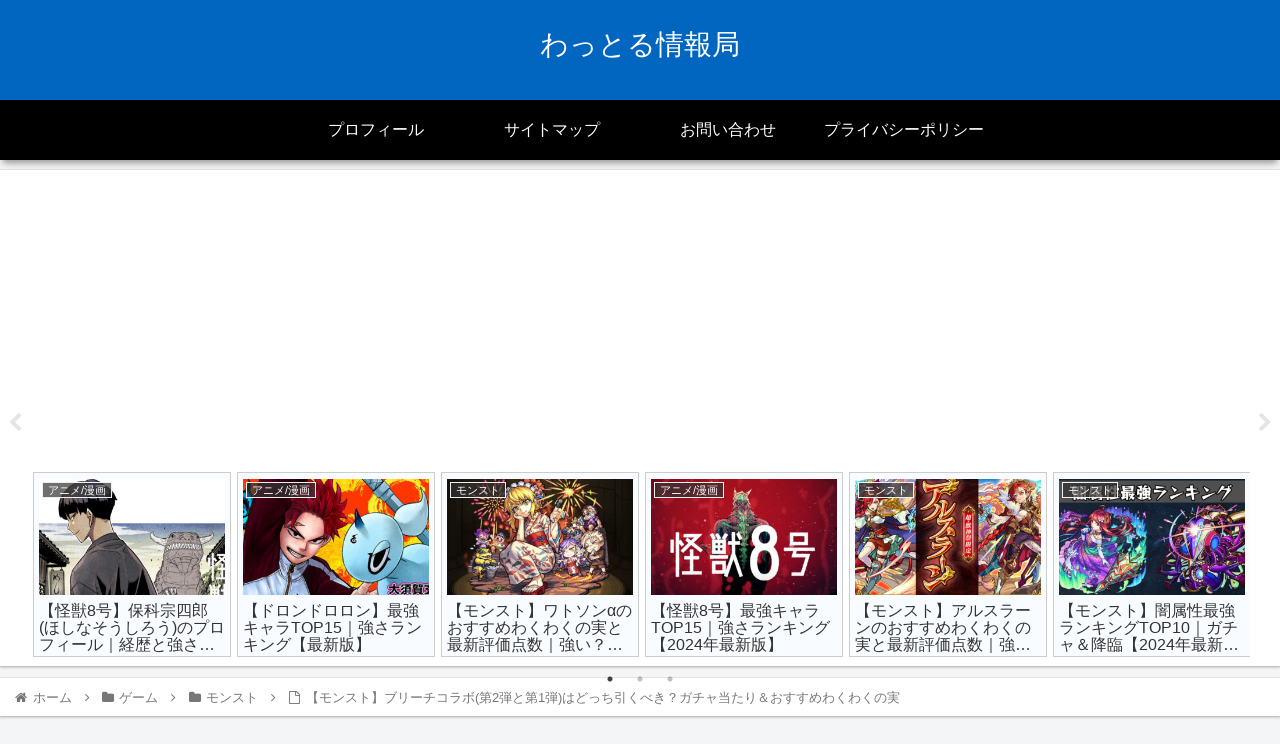

--- FILE ---
content_type: text/html; charset=utf-8
request_url: https://www.google.com/recaptcha/api2/aframe
body_size: 271
content:
<!DOCTYPE HTML><html><head><meta http-equiv="content-type" content="text/html; charset=UTF-8"></head><body><script nonce="XWrt-OM0cc9kYDGZxL1CAw">/** Anti-fraud and anti-abuse applications only. See google.com/recaptcha */ try{var clients={'sodar':'https://pagead2.googlesyndication.com/pagead/sodar?'};window.addEventListener("message",function(a){try{if(a.source===window.parent){var b=JSON.parse(a.data);var c=clients[b['id']];if(c){var d=document.createElement('img');d.src=c+b['params']+'&rc='+(localStorage.getItem("rc::a")?sessionStorage.getItem("rc::b"):"");window.document.body.appendChild(d);sessionStorage.setItem("rc::e",parseInt(sessionStorage.getItem("rc::e")||0)+1);localStorage.setItem("rc::h",'1764545793538');}}}catch(b){}});window.parent.postMessage("_grecaptcha_ready", "*");}catch(b){}</script></body></html>